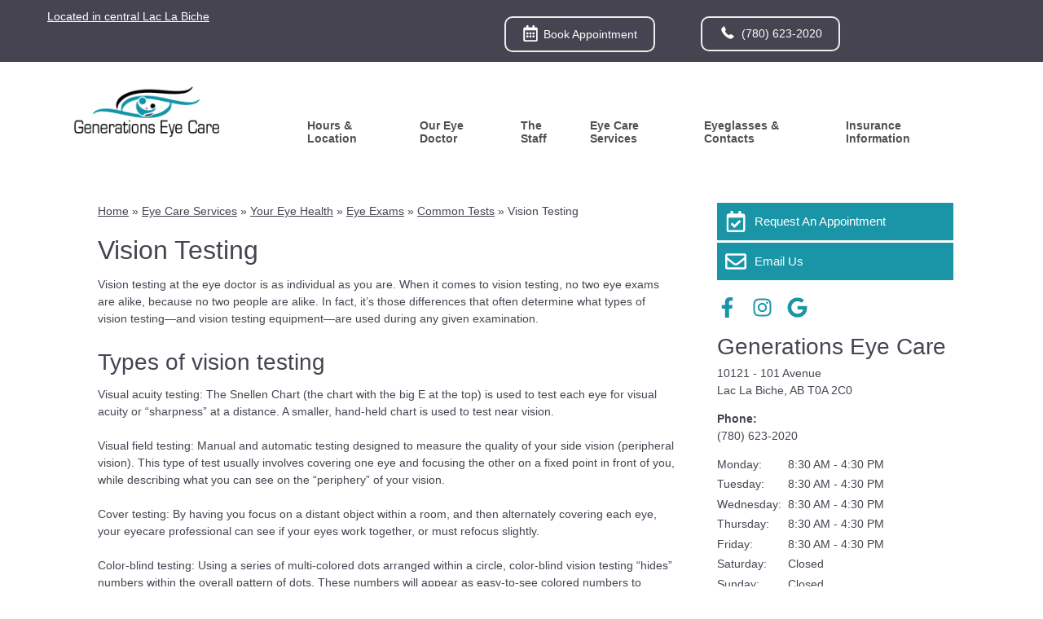

--- FILE ---
content_type: text/css
request_url: https://www.generationseyecare.ca/wp-content/uploads/sites/3574/bb-plugin/cache/2458-layout-partial.css?ver=d2d0b0ed53a295334b1d2b45d4b04145
body_size: 385
content:
.fl-node-60dc294428007 {color: #ffffff;}.fl-builder-content .fl-node-60dc294428007 *:not(input):not(textarea):not(select):not(a):not(h1):not(h2):not(h3):not(h4):not(h5):not(h6):not(.fl-menu-mobile-toggle) {color: inherit;}.fl-builder-content .fl-node-60dc294428007 a {color: #ffffff;}.fl-builder-content .fl-node-60dc294428007 a:hover {color: #ffffff;}.fl-builder-content .fl-node-60dc294428007 h1,.fl-builder-content .fl-node-60dc294428007 h2,.fl-builder-content .fl-node-60dc294428007 h3,.fl-builder-content .fl-node-60dc294428007 h4,.fl-builder-content .fl-node-60dc294428007 h5,.fl-builder-content .fl-node-60dc294428007 h6,.fl-builder-content .fl-node-60dc294428007 h1 a,.fl-builder-content .fl-node-60dc294428007 h2 a,.fl-builder-content .fl-node-60dc294428007 h3 a,.fl-builder-content .fl-node-60dc294428007 h4 a,.fl-builder-content .fl-node-60dc294428007 h5 a,.fl-builder-content .fl-node-60dc294428007 h6 a {color: #ffffff;}.fl-node-60dc294428007 > .fl-row-content-wrap {background-color: #464451;border-style: solid;border-width: 0;background-clip: border-box;border-color: #ffffff;border-top-width: 1px;border-right-width: 0px;border-bottom-width: 0px;border-left-width: 0px;} .fl-node-60dc294428007 > .fl-row-content-wrap {padding-top:60px;padding-bottom:40px;}@media ( max-width: 992px ) { .fl-node-60dc294428007.fl-row > .fl-row-content-wrap {padding-bottom:20px;}}@media ( max-width: 768px ) { .fl-node-60dc294428007.fl-row > .fl-row-content-wrap {padding-top:20px;padding-bottom:15px;}}.fl-node-60dc294428003 {width: 100%;}.fl-node-60dc294428008 {width: 33.33%;}.fl-node-60dc294428009 {width: 33.33%;}.fl-node-60dc294428009 > .fl-col-content {border-top-width: 1px;border-right-width: 1px;border-bottom-width: 1px;border-left-width: 1px;}.fl-node-60dc29442800a {width: 33.33%;}.fl-node-60dc29442800a > .fl-col-content {border-top-width: 1px;border-right-width: 1px;border-bottom-width: 1px;border-left-width: 1px;} .fl-node-60dc29442800a > .fl-col-content {margin-bottom:0px;} .fl-node-60dc29442800a > .fl-col-content {padding-bottom:20px;} .fl-node-60dc294428005 > .fl-module-content {margin-top:-2px;margin-right:20px;margin-bottom:0px;margin-left:20px;}@media (max-width: 768px) { .fl-node-60dc294428005 > .fl-module-content { margin-top:20px; } } .fl-node-60dc294428006 > .fl-module-content {margin-top:0px;margin-right:20px;margin-bottom:5px;margin-left:20px;}@media ( max-width: 992px ) { .fl-node-60dc294428006.fl-module > .fl-module-content {margin-bottom:0px;}}@media ( max-width: 768px ) { .fl-node-60dc294428006.fl-module > .fl-module-content {margin-top:5px;margin-bottom:10px;}} .fl-node-60dc29442800b > .fl-module-content {margin-top:0px;margin-right:20px;margin-bottom:0px;margin-left:20px;}@media ( max-width: 768px ) { .fl-node-60dc29442800b.fl-module > .fl-module-content {margin-top:12px;}} .fl-node-60dc29442800c > .fl-module-content {margin-top:-7px;}@media (max-width: 768px) { .fl-node-60dc29442800c > .fl-module-content { margin-top:20px; } } .fl-node-60dc29442800d > .fl-module-content {margin-top:20px;margin-left:20px;}